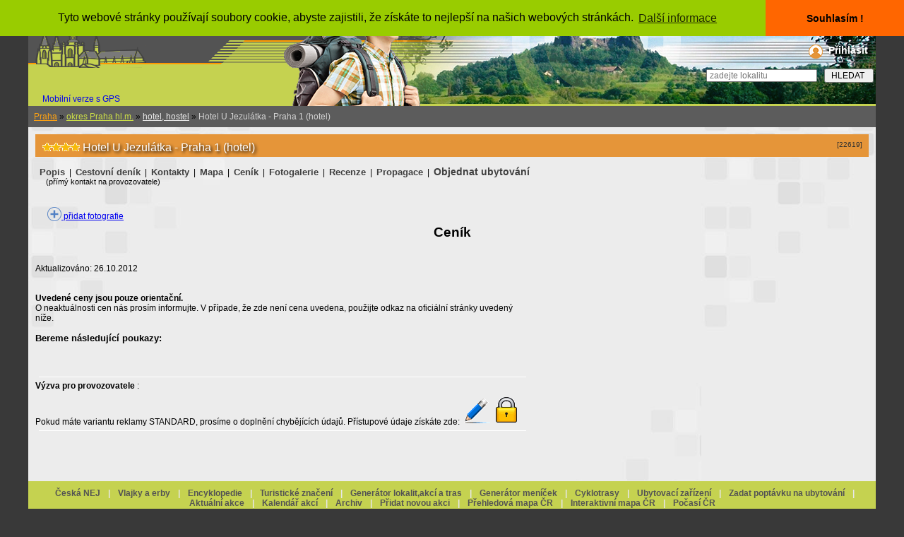

--- FILE ---
content_type: text/html; charset=windows-1250
request_url: https://www.krasnecesko.cz/lokalita_detail.php?id=22619-hotel-u-jezulatka-praha-1-hotel&strana=30
body_size: 5734
content:



            
       
         
 
 
<!DOCTYPE html">

             

<head>

<!-- Global site tag (gtag.js) - Google Analytics -->

<script async src="https://www.googletagmanager.com/gtag/js?id=UA-5024317-1"></script>

<script>

  window.dataLayer = window.dataLayer || [];

  function gtag(){dataLayer.push(arguments);}

  gtag('js', new Date());



  gtag('config', 'UA-5024317-1');

</script>

<script async src="//pagead2.googlesyndication.com/pagead/js/adsbygoogle.js"></script> 

<script>

  (adsbygoogle = window.adsbygoogle || []).push({

    google_ad_client: "ca-pub-4660919768453965",

    enable_page_level_ads: true

  }); 

</script>   

    <meta name="google-site-verification" content="7SpItG1SnL0xKADSaVOIzowSmO8OW8nY2PDDC1mnWJQ" />  

    <meta http-equiv="Content-Language" content="cs">  

    <meta charset="windows-1250">  

    <meta name="viewport" content="width=device-width, initial-scale=1, minimum-scale=1">  

    <title>

        Krásné Česko - turistický průvodce s rozsáhlou databází ubytování, restaurací, památek a sportovišť.
    </title>  

    <base href="https://www.krasnecesko.cz/">  

    <meta name="author" content="Kamler M.">  

    <meta name="copyright" content="Kamler M.">  

    <meta name="keywords" content="Hotel U Jezulátka - Praha 1 hotel, Praha 1 (městská část),ubytování,turistika,cestování,výlet">   

    <meta name="description" content="Hotel U Jezulátka - Praha 1 hotel - Nabídka ubytování v 6 pokojích s připojením k internetu, denním tiskem a možností parkování., Praha 1 (městská část)">   

    <meta name="language" content="cs">  

    <meta name="publisher" content="Krásné Česko">  

    <meta name="page-type" content="turistický průvodce">  

    <meta name="page-topic" content="turistický průvodce">  

    <meta name="Distribution" content="Global">   

    <meta name="verify-v1" content="UMa7BE3yjzHtn9hyi2bXtGqRPaAfft3frq4c/W2WWqY=">  

    <meta name="robots" content="index, follow">  

    <meta http-equiv="pragma" content="no-cache">  

    <meta name="google-site-verification" content="zHaql97BnCWs9Sbeb2IP6dt4hmfVEz5COzR2RCAtjaw">  

    <meta http-equiv="Content-Style-Type" content="text/css">  

    <meta http-equiv="Content-Script-Type" content="text/javascript">  

    <link rel="canonical" href="https://www.krasnecesko.cz/lokalita_detail.php?id=22619-hotel-u-jezulatka-praha-1-hotel&strana=30">  

    <link href="./style.css" rel="stylesheet" type="text/css">  

      

    <link href="./css/lightbox.css" rel="stylesheet">  

    <link href="./lista.css" type="text/css" rel="stylesheet">  

    <link href="./hlmenu.css" type="text/css" rel="stylesheet">  

    <link rel="shortcut icon" type="image/x-icon" href="https://www.krasnecesko.cz/hrad.ico">  

    <meta property="og:image" content="https://www.krasnecesko.cz/galerie1/gal22619-hotel-u-jezulatka-praha-1-hotel/o1v.jpg">  

    <link rel="image_src" type="image/jpeg" href="https://www.krasnecesko.cz/galerie1/gal22619-hotel-u-jezulatka-praha-1-hotel/o1v.jpg">     

<script type="text/javascript" src="https://api.mapy.cz/loader.js"></script>      

<script type="text/javascript">Loader.load();</script>   

       

     

<script type="text/javascript" src="./js/jquery-1.11.0.min.js"></script> 

<script type="text/javascript" src="./js/lightbox.js"></script>   

       

    <link rel="stylesheet" type="text/css" href="//cdnjs.cloudflare.com/ajax/libs/cookieconsent2/3.0.3/cookieconsent.min.css" />

<script src="//cdnjs.cloudflare.com/ajax/libs/cookieconsent2/3.0.3/cookieconsent.min.js"></script>

<script>

window.addEventListener("load", function(){

window.cookieconsent.initialise({

  "palette": {

    "popup": {

      "background": "#99CC00"

    },

    "button": {

      "background": "#FF6600"

    }

  },

  "theme": "edgeless",

  "position": "top",

  "content": {

    "message": "Tyto webové stránky používají soubory cookie, abyste zajistili, že získáte to nejlepší na našich webových stránkách. ",

    "dismiss": "Souhlasím !",

    "link": "Další informace",

    "href": "https://www.krasnecesko.cz/pravidla.php"

  }

})});

</script>

</head>


<body style="background-color:#393939;">

<!-- Global site tag (gtag.js) - Google Analytics --> 

<script async src="https://www.googletagmanager.com/gtag/js?id=UA-5024317-1"></script> 

<script>

  window.dataLayer = window.dataLayer || [];

  function gtag(){dataLayer.push(arguments);}

  gtag('js', new Date());

  gtag('config', 'UA-5024317-1'); 

</script> 

<script type="text/javascript" src="boxover.js"></script>        

       

       

     <div class="plocha">

                     

                         

            <div class="dokument" style="width: 100%;">     

                <!-- hlavicka -->      

                <div style="width: 100%;height:150px; background-image:url(./hlavickakc.png);background-color:#535353; text-align:left;">                

                    <a href="https://www.krasnecesko.cz" title="DOMŮ">

                        <img style="display: inline-block; margin:5px;" src="./hlavicka.png"></a>

                        <div style="text-align:right;display: block;">                

                    <div style="display: inline-block; z-index: 3; margin:8px; vertical-align: top; ">                       

                            <img style="vertical-align: middle;" src="./user1.png">

                                              

                        <a style="z-index: 99;text-shadow: 2px 2px 3px #000000;padding: 3px;padding-left: 5px; font-size:14px; text-decoration: none; color:#ffffff; font-weight:bold;" href="./login.php" rel="nofollow">Přihlásit</a>                      

                                        

                    </div>                

                                  

                    <div  style="height:40px; text-align: right;">                  

                        <form action="./lokality.php" method="post">                      

                            <div style="position: relative; z-index: 2; color: #535353;font-weight:bold;font-size:13px;">                    

                                <input style="margin:5px; height:18px; vertical-align: middle;" type="text" placeholder="zadejte lokalitu" size="20" name="jmeno">                      

                                <input style="width:70px; height:20px; text-align:center;" type="submit" name="hledej"  value="HLEDAT">                    

                            </div>                    

                        </form>                

                    </div>

                  </div>

                  <a style="padding-left:20px;text-decoration:none;" href="./index.php?verze=mobil">Mobilní verze s GPS</a>                     

                </div>        

                <!-- /hlavicka -->      
<div id = "fb-root" > 
    <div> 
<script> ( funkce ( d , s , id ) { var js , FJS = d . getElementsByTagName ( y ) [ 0 ], v případě, ( d . getElementById ( id ) ) návrat ; 
  js = d . createElement ( s ); js . id = id ; 
  js . src = 'https://connect.facebook.net/cs_CZ/sdk.js#xfbml=1&version=v2.12' ; 
  fjs . parentNode . insertBefore ( js , fjs ); } ( dokument , skript , facebook-jssdk )); </script>  
 
   
   
                <div class='odokument' style='background-image: url(./pozadidokument.jpg)'>
            <div>
                <div class="odokumentu">
                     
                    <span style="margin-bottom: 5px; margin-top: 0px; float: left">
                    </span>
                                        <div style="margin:0px; padding:0px;text-align:left;">
                                                <div class="obsah">
        
          
                             
          
           
                             
          
           
                                                         
 
    
                            <div style="width:100%;">
                                <div style="text-align:left; padding:8px;background-color:#5c5c5c;">  
                                    <a style="text-decoration=underline; color: #ffa211;"; href="./lokality.php?kraj=10&amp;met=Lokality-v-kraji:-Praha">
                                        Praha</a> &raquo; 
                                    <a style="text-decoration=underline;color:#CEE147;" href="./lokality.php?oblast=51&amp;met=vsechny-regiony">okres 
                                        Praha hl.m.</a> &raquo; 
                                    <a style="text-decoration=underline;color:#EBEBEB;" href="./lokality.php?oblast=51&amp;typ=50&amp;met=
                                        Lokality-typu:-hotel,-hostel">
                                        hotel, hostel</a> &raquo;
                                    <span style="color: #D3D3D3;"> 
                                        Hotel U Jezulátka - Praha 1 (hotel)                                    </span>
                                </div>
                            </div>
                                                           <div>
                                                                <div class="box_700a_m">     

    <div style="margin:10px;">  

               

  

        <div style="display: inline-block; width: 100%;">

        <h1 style=" text-shadow: 2px 2px 4px #000000;padding: 4px;padding-left: 10px; font-size:16px; background-color:#e59539; color:#ffffff; font-weight:normal;">                  

            <img src='./images/h_4.gif' title='4 hvězdičkový hotel'>                    

            <span itemprop="name">Hotel U Jezulátka - Praha 1 (hotel)</span>    

            <span style="text-shadow: none;float: right; color: #303030; font-size: 10px; margin:5px;">[22619]   

        </span></h1>

        </div>

        
        
                       

                                      

        <br>           

                      

        <div class="lok_detail_obal">
<div class="lok_detail_obsah"> 
 <div style="clear:left;"></div>
 <div style='margin:3px;padding-top:10px;'>
 <a class='menulok' style='font-size: 1.1em;' href='./lokality/22619-hotel-u-jezulatka-praha-1-hotel.html'>Popis</a> | <a class='menulok' style='font-size: 1.1em;' href='./lokality/22619-hotel-u-jezulatka-praha-1-hotel.html37'>Cestovní deník</a> | <a class='menulok' style='font-size: 1.1em;' href='./lokality/22619-hotel-u-jezulatka-praha-1-hotel.html34'>Kontakty</a> | <a class='menulok' style='font-size: 1.1em;' href='./lokality/22619-hotel-u-jezulatka-praha-1-hotel.html35'>Mapa</a> | <a class='menulok' style='font-size: 1.1em;' href='./lokality/22619-hotel-u-jezulatka-praha-1-hotel.html30'>Ceník</a> | <a class="menulok" style="font-size: 1.1em;" href="./foto/22619-hotel-u-jezulatka-praha-1-hotel-Hotel-U-Jezulatka-Praha-1.html" title="fotoHotel U Jezulátka - Praha 1 (hotel)">Fotogalerie</a> | <a class='menulok' style='font-size: 1.1em;' href='./lokality/22619-hotel-u-jezulatka-praha-1-hotel.html32'>Recenze</a> |  
<a class="menulok" style="font-size: 1.1em;" href="./generator.php?obec=22619&amp;oblast=51" title="Html kód pro Vaše webové stránky" rel="nofollow">Propagace</a> | <a class='menulok' style='font-size: 1.2em;' href='./lokalita_detail.php?id=22619&amp;strana=34'>Objednat ubytování</a><br><span style='font-size: 11px;'>&nbsp;&nbsp;&nbsp; (přímý kontakt na provozovatele)</span> </div>
        </div>
</div>     

                  

        <br>          

           

           

                   

              

        <!--  popis lokality  -->              

                  

           

        <div style="margin:5px;">

                     

            <div style="width:100%;">                    

                                 

            </div>                                        

                 &nbsp;&nbsp;&nbsp;   

            <a style="border: none;" href="./lokalita_doplnekfoto.php?lok=22619-hotel-u-jezulatka-praha-1-hotel" target="foto">    

                <img style="vertical-align: bottom; border:0px;" src="./plus.png" alt="Vložení nových fotografií"> přidat fotografie</a>

                           

                

        </div>              

        <center>    

            <h2 style='padding-bottom: 10px; font-size: 19px; color: #000000; display: inline;'>

<hr class='cistic'><div style='width:100%;'>Ceník</h2>  

        </center>  

        </div'>
<hr class="cistic">
<div style="width:700px;">
        <div style='text-align:left;margin:5px;' class='cenik'></div>        <br>
        <ul>
                        </ul>
          
        <br>
        Aktualizováno: 26.10.2012 <br><br> 
        <br> 
        <div><strong>Uvedené ceny jsou pouze orientační.</strong><br>O neaktuálnosti cen nás prosím informujte. V případe, že zde není cena uvedena, použijte odkaz na oficiální stránky uvedený níže.
        </div>
        <br>
<h3>Bereme následující poukazy:</h3>      <br><br> 
              <br>
            <hr> 
            <strong>Výzva pro provozovatele</strong> : 
             
            <br>Pokud máte variantu reklamy STANDARD, prosíme o doplnění chybějících údajů. Přístupové údaje získáte zde: 
            <a style="border: none;" href="./lokedit.php?id=22619-hotel-u-jezulatka-praha-1-hotel" title="editace údajů (pro provozovatele objektu)"> 
        <img style="border: none;" src="./icolok3.gif"></a>
      <a style="border: none;" href="./sendhs.php?id=22619-hotel-u-jezulatka-praha-1-hotel" title="zaslání přístupových údajů (pro provozovatele objektu)"> 
        <img style="border: none;" src="./icolok4.gif"></a>
                   <hr>
          <center>
            <script type="text/javascript"><!--
google_ad_client = "pub-6870275894599193";
/* 468x60, lok_hanca */
google_ad_slot = "2331953061";
google_ad_width = 468;
google_ad_height = 60;
//-->
</script>
<script type="text/javascript"
src="http://pagead2.googlesyndication.com/pagead/show_ads.js">
</script></center>
<br>       </div>
     

                                                                                 

                         

                       

             

              

           

                              

                    

        <br>  

        <div class="clear">            

        </div>      

    </div>

</div>       

<!--  konec - popis lokality  -->   

     

                                                            </div>
                              
                            <br>  
                            <br>
                        </div>
                        <div style="clear:left;">
                        </div>
                    </div>
                </div>  
            </div>
        </div>
                                     <div id="hlavnimenu" style="background-color:#a7b150; width: 100%; margin: 0px; padding: 0px;">
                    
                      <!-- začátek menu -->
                      <div style="padding:10px; background-color: #c5d250; color: #e7e7e7; font-weight: bold; ">
                      <a style="margin:8px; color:#535353; text-decoration: none;" href="./ceskanej.php">Česká NEJ</a> | 
                      <a style="margin:8px; color:#535353; text-decoration: none;" href="./symboly.php">Vlajky a erby</a> |    
                      <a style="margin:8px; color:#535353; text-decoration: none;" href="./encyklopedie.php">Encyklopedie</a> |
                      <a style="margin:8px; color:#535353; text-decoration: none;" href="./znaceni.php">Turistické značení</a> | 
                                             <a style="margin:8px; color:#535353; text-decoration: none;" href="./generator.php">Generátor lokalit,akcí a tras</a> | 
                      <a style="margin:8px; color:#535353; text-decoration: none;" href="./generator4.php">Generátor meníček</a> | 
                      <a style="margin:8px; color:#535353; text-decoration: none;" href="./cyklotrasy.php">Cyklotrasy</a> | 
                      <a style="margin:8px; color:#535353; text-decoration: none;" href="./lokality.php?h=1&amp;typ=1000&amp;stranka=1&amp;razenix=1">Ubytovací zařízení</a> |  
                      <a style="margin:8px; color:#535353; text-decoration: none;" href="./poptavka1.php">Zadat poptávku na ubytování</a> | 
                      <a style="margin:8px; color:#535353; text-decoration: none;" href="./akce.php?druh=0">Aktuální akce</a> | 
                      <a style="margin:8px; color:#535353; text-decoration: none;" href="./kalendar.php"  rel="nofollow">Kalendář akcí</a> | 
                      <a style="margin:8px; color:#535353; text-decoration: none;" href="./akce.php?druh=4">Archiv</a> | 
                      <a style="margin:8px; color:#535353; text-decoration: none;" href="./pridat_akci.php?lokalita=x"  rel="nofollow">Přidat novou akci</a> | 
                      <a style="margin:8px; color:#535353; text-decoration: none;" href="./pokryti.php">Přehledová mapa ČR</a> | 
                      <a style="margin:8px; color:#535353; text-decoration: none;" href="https://www.krasnecesko.cz/mapavelka_old.php?typ=49&amp;x=49.7207184&amp;y=15.6701803&amp;wgs84_1=49&amp;wgs84_2=43&amp;wgs84_4=15&amp;wgs84_5=40&amp;wgs84_3=14.59&amp;wgs84_6=12.65"  rel="nofollow">Interaktivní mapa ČR</a> | 
                      <a style="margin:8px; color:#535353; text-decoration: none;" href="http://portal.chmi.cz/files/portal/docs/meteo/rad/data_jsradview.html"  rel="nofollow" target="Počasí">Počasí ČR</a><br><br>
                      <a style="margin:8px; color:#535353; text-decoration: none;" href="./top100l.php">Fotogalerie památek</a> | 
                      <a style="margin:8px; color:#535353; text-decoration: none;" href="./top100lh.php">Historické fotografie</a> | 
                      <a style="margin:8px; color:#535353; text-decoration: none;" href="./lokalita_doplnekfoto.php">Přidat fotografii</a> | 
                      <a style="margin:8px; color:#535353; text-decoration: none;" href="./kamery.php">Webkamery</a> | 
                      <a style="margin:8px; color:#535353; text-decoration: none;" href="./top100b.php" rel="nofollow">Statistiky</a> | 
                      <a style="margin:8px; color:#535353; text-decoration: none;" href="./info.php" rel="nofollow">O nás</a> | 
                      <a style="margin:8px; color:#535353; text-decoration: none;" href="./novinky.php">Novinky na webu</a> | 
                      <a style="margin:8px; color:#535353; text-decoration: none;" href="./reklama-zdarma.php">Reklama zdarma</a> | 
                      <a style="margin:8px; color:#535353; text-decoration: none;" href="./objednavka.php">Objednávka reklamy</a> | 
                      <a style="margin:8px; color:#535353; text-decoration: none;" href="./vlastniweb.php">Tvorba web prezentací</a> |  
                      <a style="margin:8px; color:#535353; text-decoration: none;" href="./lokality1.php" rel="nofollow">Lokality na schválení</a> | 
                      <a style="margin:8px; color:#535353; text-decoration: none;" href="./redaktori.php" rel="nofollow">Redaktoři</a> | 
                      <a style="margin:8px; color:#535353; text-decoration: none;" href="./diskuze_vypis.php?iddiskuze=1">Kniha návštěv</a> | 
                      <a style="margin:8px; color:#535353; text-decoration: none;" href="./chat.php" rel="nofollow">Chat ON-LINE</a>
                      </div>
                      
                      <ul id="hlavnimenu1">  
  
                        <li> 
                        <a href="#" title="O nás / služby">
                          <img src="./menu.gif"></a>
                        <ul>
                                                     
                          <li> 
                          <a href="./partneri.php">Partneři</a>
                          </li>
                        </ul>
                        </li>
                      </ul>
                    </div>
                    <!-- konec menu -->
                    <!-- paticka -->
<div style="width: 100%; background-color:#535353; color: silver;text-decoration: none;">
                      <div>
<script async src="//pagead2.googlesyndication.com/pagead/js/adsbygoogle.js"></script>
<ins class="adsbygoogle"
     style="display:block; text-align:center;"
     data-ad-layout="in-article"
     data-ad-format="fluid"
     data-ad-client="ca-pub-4660919768453965"
     data-ad-slot="7834077391"></ins>
<script>
     (adsbygoogle = window.adsbygoogle || []).push({});
</script>
  </div>
<br>
(c) 2003-2020 M.Kamler - KrasneCesko.cz &nbsp;&nbsp;*&nbsp;&nbsp;Kopírování obsahu a fotografií jen se souhlasem autorů! <br><a style="text-decoration: none; font-size: 15px; font-weight:bold; color: #FF9903;" href="./index.php?verze=mobil"  title="Verze pro mobilní telefony a tablety s GPS">Verze pro zařízení s GPS (mobily, tablety)</a><br>
<br>
<script language="JavaScript" type="text/javascript">
<!--
document.write('<img src="https://toplist.cz/count.asp?id=62244&amp;logo=btn&http='+escape(document.referrer)+'&t='+escape(document.title)+
'&wi='+escape(window.screen.width)+'&he='+escape(window.screen.height)+'&cd='+escape(window.screen.colorDepth)+'" width="80" height="15" border=0 alt="TOPlist">'); 
//--></script><noscript><img src="https://toplist.cz/count.asp?id=62244&amp;logo=btn" border="0"
alt="TOPlist" width="80" height="15"></noscript>
<br>
</div>  
</body>
</html>
        </body>
        </html>

--- FILE ---
content_type: text/html; charset=utf-8
request_url: https://www.google.com/recaptcha/api2/aframe
body_size: 266
content:
<!DOCTYPE HTML><html><head><meta http-equiv="content-type" content="text/html; charset=UTF-8"></head><body><script nonce="mMB6mHAAu2o1UaTpHBPYSg">/** Anti-fraud and anti-abuse applications only. See google.com/recaptcha */ try{var clients={'sodar':'https://pagead2.googlesyndication.com/pagead/sodar?'};window.addEventListener("message",function(a){try{if(a.source===window.parent){var b=JSON.parse(a.data);var c=clients[b['id']];if(c){var d=document.createElement('img');d.src=c+b['params']+'&rc='+(localStorage.getItem("rc::a")?sessionStorage.getItem("rc::b"):"");window.document.body.appendChild(d);sessionStorage.setItem("rc::e",parseInt(sessionStorage.getItem("rc::e")||0)+1);localStorage.setItem("rc::h",'1769558374114');}}}catch(b){}});window.parent.postMessage("_grecaptcha_ready", "*");}catch(b){}</script></body></html>